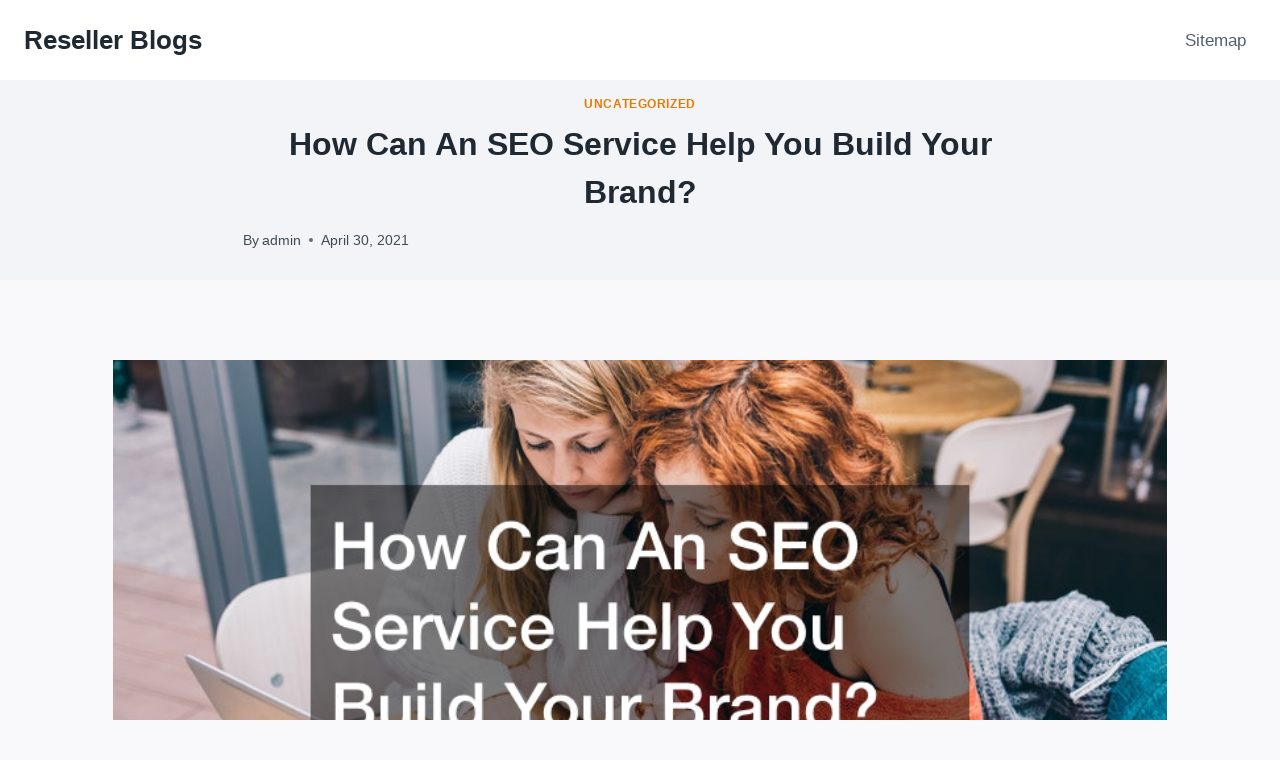

--- FILE ---
content_type: text/html; charset=utf-8
request_url: https://accounts.google.com/o/oauth2/postmessageRelay?parent=https%3A%2F%2Fresellerblogs.net&jsh=m%3B%2F_%2Fscs%2Fabc-static%2F_%2Fjs%2Fk%3Dgapi.lb.en.2kN9-TZiXrM.O%2Fd%3D1%2Frs%3DAHpOoo_B4hu0FeWRuWHfxnZ3V0WubwN7Qw%2Fm%3D__features__
body_size: 158
content:
<!DOCTYPE html><html><head><title></title><meta http-equiv="content-type" content="text/html; charset=utf-8"><meta http-equiv="X-UA-Compatible" content="IE=edge"><meta name="viewport" content="width=device-width, initial-scale=1, minimum-scale=1, maximum-scale=1, user-scalable=0"><script src='https://ssl.gstatic.com/accounts/o/2580342461-postmessagerelay.js' nonce="Ma1spw_Tlad45Zxa1c4h7A"></script></head><body><script type="text/javascript" src="https://apis.google.com/js/rpc:shindig_random.js?onload=init" nonce="Ma1spw_Tlad45Zxa1c4h7A"></script></body></html>